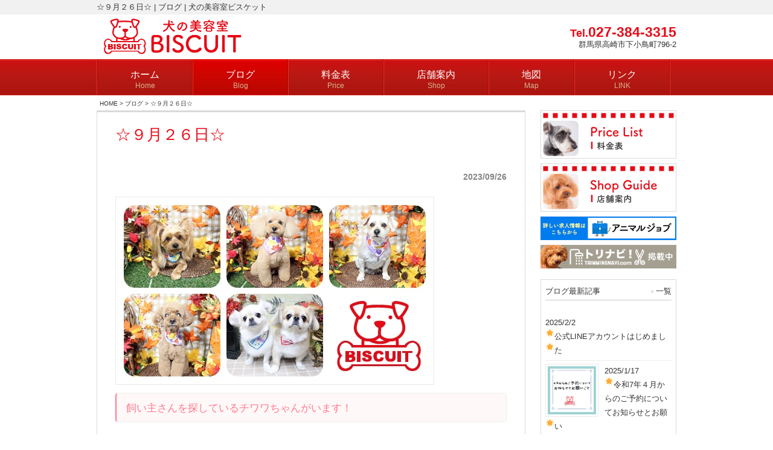

--- FILE ---
content_type: text/html; charset=UTF-8
request_url: https://www.biscuit-dog.com/info/20988/
body_size: 10590
content:
<!DOCTYPE html>
<html lang="ja">
<head>
<meta charset="UTF-8">
<meta name="viewport" content="width=device-width, user-scalable=yes, maximum-scale=1.0, minimum-scale=1.0">
<meta name="description" content="">
<meta name="keywords" content="">
<title>☆９月２６日☆ | ブログ | 犬の美容室ビスケット</title>
<!--[if lt IE 9]>
<script src="https://www.biscuit-dog.com/wp/wp-content/themes/design8you/js/html5.js"></script>
<script src="https://www.biscuit-dog.com/wp/wp-content/themes/design8you/js/css3-mediaqueries.js"></script>
<![endif]-->
<script src="https://ajax.googleapis.com/ajax/libs/jquery/1.8.2/jquery.min.js"></script>


	  <meta name='robots' content='max-image-preview:large' />
<link rel='dns-prefetch' href='//www.google.com' />
<script type="text/javascript">
/* <![CDATA[ */
window._wpemojiSettings = {"baseUrl":"https:\/\/s.w.org\/images\/core\/emoji\/14.0.0\/72x72\/","ext":".png","svgUrl":"https:\/\/s.w.org\/images\/core\/emoji\/14.0.0\/svg\/","svgExt":".svg","source":{"concatemoji":"https:\/\/www.biscuit-dog.com\/wp\/wp-includes\/js\/wp-emoji-release.min.js?ver=6.4.7"}};
/*! This file is auto-generated */
!function(i,n){var o,s,e;function c(e){try{var t={supportTests:e,timestamp:(new Date).valueOf()};sessionStorage.setItem(o,JSON.stringify(t))}catch(e){}}function p(e,t,n){e.clearRect(0,0,e.canvas.width,e.canvas.height),e.fillText(t,0,0);var t=new Uint32Array(e.getImageData(0,0,e.canvas.width,e.canvas.height).data),r=(e.clearRect(0,0,e.canvas.width,e.canvas.height),e.fillText(n,0,0),new Uint32Array(e.getImageData(0,0,e.canvas.width,e.canvas.height).data));return t.every(function(e,t){return e===r[t]})}function u(e,t,n){switch(t){case"flag":return n(e,"\ud83c\udff3\ufe0f\u200d\u26a7\ufe0f","\ud83c\udff3\ufe0f\u200b\u26a7\ufe0f")?!1:!n(e,"\ud83c\uddfa\ud83c\uddf3","\ud83c\uddfa\u200b\ud83c\uddf3")&&!n(e,"\ud83c\udff4\udb40\udc67\udb40\udc62\udb40\udc65\udb40\udc6e\udb40\udc67\udb40\udc7f","\ud83c\udff4\u200b\udb40\udc67\u200b\udb40\udc62\u200b\udb40\udc65\u200b\udb40\udc6e\u200b\udb40\udc67\u200b\udb40\udc7f");case"emoji":return!n(e,"\ud83e\udef1\ud83c\udffb\u200d\ud83e\udef2\ud83c\udfff","\ud83e\udef1\ud83c\udffb\u200b\ud83e\udef2\ud83c\udfff")}return!1}function f(e,t,n){var r="undefined"!=typeof WorkerGlobalScope&&self instanceof WorkerGlobalScope?new OffscreenCanvas(300,150):i.createElement("canvas"),a=r.getContext("2d",{willReadFrequently:!0}),o=(a.textBaseline="top",a.font="600 32px Arial",{});return e.forEach(function(e){o[e]=t(a,e,n)}),o}function t(e){var t=i.createElement("script");t.src=e,t.defer=!0,i.head.appendChild(t)}"undefined"!=typeof Promise&&(o="wpEmojiSettingsSupports",s=["flag","emoji"],n.supports={everything:!0,everythingExceptFlag:!0},e=new Promise(function(e){i.addEventListener("DOMContentLoaded",e,{once:!0})}),new Promise(function(t){var n=function(){try{var e=JSON.parse(sessionStorage.getItem(o));if("object"==typeof e&&"number"==typeof e.timestamp&&(new Date).valueOf()<e.timestamp+604800&&"object"==typeof e.supportTests)return e.supportTests}catch(e){}return null}();if(!n){if("undefined"!=typeof Worker&&"undefined"!=typeof OffscreenCanvas&&"undefined"!=typeof URL&&URL.createObjectURL&&"undefined"!=typeof Blob)try{var e="postMessage("+f.toString()+"("+[JSON.stringify(s),u.toString(),p.toString()].join(",")+"));",r=new Blob([e],{type:"text/javascript"}),a=new Worker(URL.createObjectURL(r),{name:"wpTestEmojiSupports"});return void(a.onmessage=function(e){c(n=e.data),a.terminate(),t(n)})}catch(e){}c(n=f(s,u,p))}t(n)}).then(function(e){for(var t in e)n.supports[t]=e[t],n.supports.everything=n.supports.everything&&n.supports[t],"flag"!==t&&(n.supports.everythingExceptFlag=n.supports.everythingExceptFlag&&n.supports[t]);n.supports.everythingExceptFlag=n.supports.everythingExceptFlag&&!n.supports.flag,n.DOMReady=!1,n.readyCallback=function(){n.DOMReady=!0}}).then(function(){return e}).then(function(){var e;n.supports.everything||(n.readyCallback(),(e=n.source||{}).concatemoji?t(e.concatemoji):e.wpemoji&&e.twemoji&&(t(e.twemoji),t(e.wpemoji)))}))}((window,document),window._wpemojiSettings);
/* ]]> */
</script>
<style id='wp-emoji-styles-inline-css' type='text/css'>

	img.wp-smiley, img.emoji {
		display: inline !important;
		border: none !important;
		box-shadow: none !important;
		height: 1em !important;
		width: 1em !important;
		margin: 0 0.07em !important;
		vertical-align: -0.1em !important;
		background: none !important;
		padding: 0 !important;
	}
</style>
<link rel='stylesheet' id='wp-block-library-css' href='https://www.biscuit-dog.com/wp/wp-includes/css/dist/block-library/style.min.css?ver=6.4.7' type='text/css' media='all' />
<style id='classic-theme-styles-inline-css' type='text/css'>
/*! This file is auto-generated */
.wp-block-button__link{color:#fff;background-color:#32373c;border-radius:9999px;box-shadow:none;text-decoration:none;padding:calc(.667em + 2px) calc(1.333em + 2px);font-size:1.125em}.wp-block-file__button{background:#32373c;color:#fff;text-decoration:none}
</style>
<style id='global-styles-inline-css' type='text/css'>
body{--wp--preset--color--black: #000000;--wp--preset--color--cyan-bluish-gray: #abb8c3;--wp--preset--color--white: #ffffff;--wp--preset--color--pale-pink: #f78da7;--wp--preset--color--vivid-red: #cf2e2e;--wp--preset--color--luminous-vivid-orange: #ff6900;--wp--preset--color--luminous-vivid-amber: #fcb900;--wp--preset--color--light-green-cyan: #7bdcb5;--wp--preset--color--vivid-green-cyan: #00d084;--wp--preset--color--pale-cyan-blue: #8ed1fc;--wp--preset--color--vivid-cyan-blue: #0693e3;--wp--preset--color--vivid-purple: #9b51e0;--wp--preset--gradient--vivid-cyan-blue-to-vivid-purple: linear-gradient(135deg,rgba(6,147,227,1) 0%,rgb(155,81,224) 100%);--wp--preset--gradient--light-green-cyan-to-vivid-green-cyan: linear-gradient(135deg,rgb(122,220,180) 0%,rgb(0,208,130) 100%);--wp--preset--gradient--luminous-vivid-amber-to-luminous-vivid-orange: linear-gradient(135deg,rgba(252,185,0,1) 0%,rgba(255,105,0,1) 100%);--wp--preset--gradient--luminous-vivid-orange-to-vivid-red: linear-gradient(135deg,rgba(255,105,0,1) 0%,rgb(207,46,46) 100%);--wp--preset--gradient--very-light-gray-to-cyan-bluish-gray: linear-gradient(135deg,rgb(238,238,238) 0%,rgb(169,184,195) 100%);--wp--preset--gradient--cool-to-warm-spectrum: linear-gradient(135deg,rgb(74,234,220) 0%,rgb(151,120,209) 20%,rgb(207,42,186) 40%,rgb(238,44,130) 60%,rgb(251,105,98) 80%,rgb(254,248,76) 100%);--wp--preset--gradient--blush-light-purple: linear-gradient(135deg,rgb(255,206,236) 0%,rgb(152,150,240) 100%);--wp--preset--gradient--blush-bordeaux: linear-gradient(135deg,rgb(254,205,165) 0%,rgb(254,45,45) 50%,rgb(107,0,62) 100%);--wp--preset--gradient--luminous-dusk: linear-gradient(135deg,rgb(255,203,112) 0%,rgb(199,81,192) 50%,rgb(65,88,208) 100%);--wp--preset--gradient--pale-ocean: linear-gradient(135deg,rgb(255,245,203) 0%,rgb(182,227,212) 50%,rgb(51,167,181) 100%);--wp--preset--gradient--electric-grass: linear-gradient(135deg,rgb(202,248,128) 0%,rgb(113,206,126) 100%);--wp--preset--gradient--midnight: linear-gradient(135deg,rgb(2,3,129) 0%,rgb(40,116,252) 100%);--wp--preset--font-size--small: 13px;--wp--preset--font-size--medium: 20px;--wp--preset--font-size--large: 36px;--wp--preset--font-size--x-large: 42px;--wp--preset--spacing--20: 0.44rem;--wp--preset--spacing--30: 0.67rem;--wp--preset--spacing--40: 1rem;--wp--preset--spacing--50: 1.5rem;--wp--preset--spacing--60: 2.25rem;--wp--preset--spacing--70: 3.38rem;--wp--preset--spacing--80: 5.06rem;--wp--preset--shadow--natural: 6px 6px 9px rgba(0, 0, 0, 0.2);--wp--preset--shadow--deep: 12px 12px 50px rgba(0, 0, 0, 0.4);--wp--preset--shadow--sharp: 6px 6px 0px rgba(0, 0, 0, 0.2);--wp--preset--shadow--outlined: 6px 6px 0px -3px rgba(255, 255, 255, 1), 6px 6px rgba(0, 0, 0, 1);--wp--preset--shadow--crisp: 6px 6px 0px rgba(0, 0, 0, 1);}:where(.is-layout-flex){gap: 0.5em;}:where(.is-layout-grid){gap: 0.5em;}body .is-layout-flow > .alignleft{float: left;margin-inline-start: 0;margin-inline-end: 2em;}body .is-layout-flow > .alignright{float: right;margin-inline-start: 2em;margin-inline-end: 0;}body .is-layout-flow > .aligncenter{margin-left: auto !important;margin-right: auto !important;}body .is-layout-constrained > .alignleft{float: left;margin-inline-start: 0;margin-inline-end: 2em;}body .is-layout-constrained > .alignright{float: right;margin-inline-start: 2em;margin-inline-end: 0;}body .is-layout-constrained > .aligncenter{margin-left: auto !important;margin-right: auto !important;}body .is-layout-constrained > :where(:not(.alignleft):not(.alignright):not(.alignfull)){max-width: var(--wp--style--global--content-size);margin-left: auto !important;margin-right: auto !important;}body .is-layout-constrained > .alignwide{max-width: var(--wp--style--global--wide-size);}body .is-layout-flex{display: flex;}body .is-layout-flex{flex-wrap: wrap;align-items: center;}body .is-layout-flex > *{margin: 0;}body .is-layout-grid{display: grid;}body .is-layout-grid > *{margin: 0;}:where(.wp-block-columns.is-layout-flex){gap: 2em;}:where(.wp-block-columns.is-layout-grid){gap: 2em;}:where(.wp-block-post-template.is-layout-flex){gap: 1.25em;}:where(.wp-block-post-template.is-layout-grid){gap: 1.25em;}.has-black-color{color: var(--wp--preset--color--black) !important;}.has-cyan-bluish-gray-color{color: var(--wp--preset--color--cyan-bluish-gray) !important;}.has-white-color{color: var(--wp--preset--color--white) !important;}.has-pale-pink-color{color: var(--wp--preset--color--pale-pink) !important;}.has-vivid-red-color{color: var(--wp--preset--color--vivid-red) !important;}.has-luminous-vivid-orange-color{color: var(--wp--preset--color--luminous-vivid-orange) !important;}.has-luminous-vivid-amber-color{color: var(--wp--preset--color--luminous-vivid-amber) !important;}.has-light-green-cyan-color{color: var(--wp--preset--color--light-green-cyan) !important;}.has-vivid-green-cyan-color{color: var(--wp--preset--color--vivid-green-cyan) !important;}.has-pale-cyan-blue-color{color: var(--wp--preset--color--pale-cyan-blue) !important;}.has-vivid-cyan-blue-color{color: var(--wp--preset--color--vivid-cyan-blue) !important;}.has-vivid-purple-color{color: var(--wp--preset--color--vivid-purple) !important;}.has-black-background-color{background-color: var(--wp--preset--color--black) !important;}.has-cyan-bluish-gray-background-color{background-color: var(--wp--preset--color--cyan-bluish-gray) !important;}.has-white-background-color{background-color: var(--wp--preset--color--white) !important;}.has-pale-pink-background-color{background-color: var(--wp--preset--color--pale-pink) !important;}.has-vivid-red-background-color{background-color: var(--wp--preset--color--vivid-red) !important;}.has-luminous-vivid-orange-background-color{background-color: var(--wp--preset--color--luminous-vivid-orange) !important;}.has-luminous-vivid-amber-background-color{background-color: var(--wp--preset--color--luminous-vivid-amber) !important;}.has-light-green-cyan-background-color{background-color: var(--wp--preset--color--light-green-cyan) !important;}.has-vivid-green-cyan-background-color{background-color: var(--wp--preset--color--vivid-green-cyan) !important;}.has-pale-cyan-blue-background-color{background-color: var(--wp--preset--color--pale-cyan-blue) !important;}.has-vivid-cyan-blue-background-color{background-color: var(--wp--preset--color--vivid-cyan-blue) !important;}.has-vivid-purple-background-color{background-color: var(--wp--preset--color--vivid-purple) !important;}.has-black-border-color{border-color: var(--wp--preset--color--black) !important;}.has-cyan-bluish-gray-border-color{border-color: var(--wp--preset--color--cyan-bluish-gray) !important;}.has-white-border-color{border-color: var(--wp--preset--color--white) !important;}.has-pale-pink-border-color{border-color: var(--wp--preset--color--pale-pink) !important;}.has-vivid-red-border-color{border-color: var(--wp--preset--color--vivid-red) !important;}.has-luminous-vivid-orange-border-color{border-color: var(--wp--preset--color--luminous-vivid-orange) !important;}.has-luminous-vivid-amber-border-color{border-color: var(--wp--preset--color--luminous-vivid-amber) !important;}.has-light-green-cyan-border-color{border-color: var(--wp--preset--color--light-green-cyan) !important;}.has-vivid-green-cyan-border-color{border-color: var(--wp--preset--color--vivid-green-cyan) !important;}.has-pale-cyan-blue-border-color{border-color: var(--wp--preset--color--pale-cyan-blue) !important;}.has-vivid-cyan-blue-border-color{border-color: var(--wp--preset--color--vivid-cyan-blue) !important;}.has-vivid-purple-border-color{border-color: var(--wp--preset--color--vivid-purple) !important;}.has-vivid-cyan-blue-to-vivid-purple-gradient-background{background: var(--wp--preset--gradient--vivid-cyan-blue-to-vivid-purple) !important;}.has-light-green-cyan-to-vivid-green-cyan-gradient-background{background: var(--wp--preset--gradient--light-green-cyan-to-vivid-green-cyan) !important;}.has-luminous-vivid-amber-to-luminous-vivid-orange-gradient-background{background: var(--wp--preset--gradient--luminous-vivid-amber-to-luminous-vivid-orange) !important;}.has-luminous-vivid-orange-to-vivid-red-gradient-background{background: var(--wp--preset--gradient--luminous-vivid-orange-to-vivid-red) !important;}.has-very-light-gray-to-cyan-bluish-gray-gradient-background{background: var(--wp--preset--gradient--very-light-gray-to-cyan-bluish-gray) !important;}.has-cool-to-warm-spectrum-gradient-background{background: var(--wp--preset--gradient--cool-to-warm-spectrum) !important;}.has-blush-light-purple-gradient-background{background: var(--wp--preset--gradient--blush-light-purple) !important;}.has-blush-bordeaux-gradient-background{background: var(--wp--preset--gradient--blush-bordeaux) !important;}.has-luminous-dusk-gradient-background{background: var(--wp--preset--gradient--luminous-dusk) !important;}.has-pale-ocean-gradient-background{background: var(--wp--preset--gradient--pale-ocean) !important;}.has-electric-grass-gradient-background{background: var(--wp--preset--gradient--electric-grass) !important;}.has-midnight-gradient-background{background: var(--wp--preset--gradient--midnight) !important;}.has-small-font-size{font-size: var(--wp--preset--font-size--small) !important;}.has-medium-font-size{font-size: var(--wp--preset--font-size--medium) !important;}.has-large-font-size{font-size: var(--wp--preset--font-size--large) !important;}.has-x-large-font-size{font-size: var(--wp--preset--font-size--x-large) !important;}
.wp-block-navigation a:where(:not(.wp-element-button)){color: inherit;}
:where(.wp-block-post-template.is-layout-flex){gap: 1.25em;}:where(.wp-block-post-template.is-layout-grid){gap: 1.25em;}
:where(.wp-block-columns.is-layout-flex){gap: 2em;}:where(.wp-block-columns.is-layout-grid){gap: 2em;}
.wp-block-pullquote{font-size: 1.5em;line-height: 1.6;}
</style>
<link rel='stylesheet' id='contact-form-7-css' href='https://www.biscuit-dog.com/wp/wp-content/plugins/contact-form-7/includes/css/styles.css?ver=5.9.8' type='text/css' media='all' />
<link rel='stylesheet' id='wp-lightbox-2.min.css-css' href='https://www.biscuit-dog.com/wp/wp-content/plugins/wp-lightbox-2/styles/lightbox.min.css?ver=1.3.4' type='text/css' media='all' />
<script type="text/javascript" src="https://www.biscuit-dog.com/wp/wp-includes/js/jquery/jquery.min.js?ver=3.7.1" id="jquery-core-js"></script>
<script type="text/javascript" src="https://www.biscuit-dog.com/wp/wp-includes/js/jquery/jquery-migrate.min.js?ver=3.4.1" id="jquery-migrate-js"></script>
<link rel="https://api.w.org/" href="https://www.biscuit-dog.com/wp-json/" /><link rel="alternate" type="application/json" href="https://www.biscuit-dog.com/wp-json/wp/v2/posts/20988" /><link rel="EditURI" type="application/rsd+xml" title="RSD" href="https://www.biscuit-dog.com/wp/xmlrpc.php?rsd" />
<link rel="canonical" href="https://www.biscuit-dog.com/info/20988/" />
<link rel='shortlink' href='https://www.biscuit-dog.com/?p=20988' />
<link rel="alternate" type="application/json+oembed" href="https://www.biscuit-dog.com/wp-json/oembed/1.0/embed?url=https%3A%2F%2Fwww.biscuit-dog.com%2Finfo%2F20988%2F" />
<link rel="alternate" type="text/xml+oembed" href="https://www.biscuit-dog.com/wp-json/oembed/1.0/embed?url=https%3A%2F%2Fwww.biscuit-dog.com%2Finfo%2F20988%2F&#038;format=xml" />
<script src="https://www.biscuit-dog.com/wp/wp-content/themes/design8you/js/jquery.easing.1.3.js"></script>
<script src="https://www.biscuit-dog.com/wp/wp-content/themes/design8you/js/mouseover.js"></script>
<script src="https://www.biscuit-dog.com/wp/wp-content/themes/design8you/js/script.js"></script>
<link rel="stylesheet" type="text/css" media="all" href="https://www.biscuit-dog.com/wp/wp-content/themes/design8you/style.css">
<link rel="pingback" href="https://www.biscuit-dog.com/wp/xmlrpc.php">

</head>
<body class="post-template-default single single-post postid-20988 single-format-standard">
<script>
  (function(i,s,o,g,r,a,m){i['GoogleAnalyticsObject']=r;i[r]=i[r]||function(){
  (i[r].q=i[r].q||[]).push(arguments)},i[r].l=1*new Date();a=s.createElement(o),
  m=s.getElementsByTagName(o)[0];a.async=1;a.src=g;m.parentNode.insertBefore(a,m)
  })(window,document,'script','//www.google-analytics.com/analytics.js','ga');

  ga('create', 'UA-75812765-1', 'auto');
  ga('send', 'pageview');

</script>

<!-- Google tag (gtag.js) -->
<script async src="https://www.googletagmanager.com/gtag/js?id=G-P5E6W43LBY"></script>
<script>
  window.dataLayer = window.dataLayer || [];
  function gtag(){dataLayer.push(arguments);}
  gtag('js', new Date());

  gtag('config', 'G-P5E6W43LBY');
</script><header id="header" role="banner">

<div class="bg">
	<div class="inner">
		<h1>☆９月２６日☆ | ブログ | 犬の美容室ビスケット</h1>
	</div>
</div>

	<div class="inner">
  	<h2><a href="https://www.biscuit-dog.com/" title="犬の美容室ビスケット" rel="home"><img src="/wp/wp-content/uploads/logo.png" alt="犬の美容室ビスケット"></a></h2>
	<div class="headerRight">
		<p class="headerPhone button"><span class="headerPhoneTitle">Tel.</span><span class="tel-link">027-384-3315</span></p>
		<p class="headerAddress">群馬県高崎市下小鳥町796-2</p>
		</div>
	</div>
</header>

<nav id="mainNav">
	<div class="inner">
		<a class="menu" id="menu"><span>MENU</span></a>
		<div class="panel">   
		<ul><li id="menu-item-14" class="menu-item menu-item-type-post_type menu-item-object-page menu-item-home"><a href="https://www.biscuit-dog.com/"><strong>ホーム</strong><span>Home</span></a></li>
<li id="menu-item-15" class="menu-item menu-item-type-taxonomy menu-item-object-category current-post-ancestor current-menu-parent current-post-parent"><a href="https://www.biscuit-dog.com/category/info/"><strong>ブログ</strong><span>Blog</span></a></li>
<li id="menu-item-13" class="menu-item menu-item-type-post_type menu-item-object-page"><a href="https://www.biscuit-dog.com/price/"><strong>料金表</strong><span>Price</span></a></li>
<li id="menu-item-12" class="menu-item menu-item-type-post_type menu-item-object-page"><a href="https://www.biscuit-dog.com/shop/"><strong>店舗案内</strong><span>Shop</span></a></li>
<li id="menu-item-24" class="menu-item menu-item-type-post_type menu-item-object-page"><a href="https://www.biscuit-dog.com/map/"><strong>地図</strong><span>Map</span></a></li>
<li id="menu-item-13847" class="menu-item menu-item-type-post_type menu-item-object-page"><a href="https://www.biscuit-dog.com/link/"><strong>リンク</strong><span>LINK</span></a></li>
</ul>		</div>
	</div>
</nav>

<div id="breadcrumb" class="clearfix inner"><ul><li><a href="https://www.biscuit-dog.com/">HOME</a> &gt; </li><li><a href="https://www.biscuit-dog.com/category/info/">ブログ</a> &gt; </li><li>☆９月２６日☆</li></ul></div><div id="wrapper">

<div id="content">
<section>
		<article id="post-20988" class="content">
	  <header>  	
      <h2 class="title first"><span>☆９月２６日☆</span></h2>   
    </header>
    <div class="post">
      <p class="dateLabel"><time datetime="2023-09-26">2023/09/26</time></p>
		<div><img width="520" height="304" src="https://www.biscuit-dog.com/wp/wp-content/uploads/IMG_2125-tile.jpg" class="attachment-large size-large wp-post-image" alt="" decoding="async" fetchpriority="high" srcset="https://www.biscuit-dog.com/wp/wp-content/uploads/IMG_2125-tile.jpg 520w, https://www.biscuit-dog.com/wp/wp-content/uploads/IMG_2125-tile-300x175.jpg 300w, https://www.biscuit-dog.com/wp/wp-content/uploads/IMG_2125-tile-171x100.jpg 171w" sizes="(max-width: 520px) 100vw, 520px" /></div>
		<h3><strong>飼い主さんを探しているチワワちゃんがいます！</strong></h3>
<p>詳しくは<a href="https://www.biscuit-dog.com/info/20815/"><span style="color: #ff0000">こちら</span></a>をご覧ください&lt;m(__)m&gt;</p>
<p>情報お待ちしております😌</p>
<p>&nbsp;</p>
<p>☆年末のご予約の受付についてお知らせ☆</p>
<p>今年は９月３０日(土)から年末のご予約を開始させていただきます！！</p>
<p>詳しくは<a href="https://www.biscuit-dog.com/info/20788/">こちら</a>をご覧ください🎶</p>
<p>&nbsp;</p>
<p>&nbsp;</p>
<p>✩ただいまのご予約状況☆</p>
<p>大型犬のご新規様のご予約を一時的にストップさせていただいております。</p>
<p>また、基本的にご新規様で<span style="color: #0000ff">１３歳以上</span>の高齢犬はお断りさせていただいております。</p>
<p>初めての場所でストレスを感じて何かあってもすぐに対処できないため、安全のために</p>
<p>トリミングサロンが併設されている動物病院でのトリミングをおすすめしております！</p>
<p>ご理解いただきますよう、よろしくお願い致します&lt;m(__)m&gt;</p>
<p>&nbsp;</p>
<p><span style="color: #ff0000">～～お知らせ～～</span></p>
<p>いつもBISCUITをご利用いただきありがとうございます！！</p>
<p>誠に勝手ながら物価・光熱費高騰の影響のため、ポイントカードを２０２３年３月末をもちまして終了とさせていただきました(&gt;_&lt;)</p>
<p>ご理解いただきますとともに、今後とも変わらぬご愛顧のほどよろしくお願い申し上げます。</p>
<p>&nbsp;</p>
<p>♪本日のお客様♪</p>
<p>&nbsp;</p>
<p>ヨークシャー・テリアの『ぴょんきちくん』🍁</p>
<p><img decoding="async" class="alignnone size-large wp-image-21024" src="https://www.biscuit-dog.com/wp/wp-content/uploads/IMG_2125-1024x686.jpg" alt="" width="1024" height="686" srcset="https://www.biscuit-dog.com/wp/wp-content/uploads/IMG_2125-1024x686.jpg 1024w, https://www.biscuit-dog.com/wp/wp-content/uploads/IMG_2125-300x201.jpg 300w, https://www.biscuit-dog.com/wp/wp-content/uploads/IMG_2125-768x514.jpg 768w, https://www.biscuit-dog.com/wp/wp-content/uploads/IMG_2125-1536x1028.jpg 1536w, https://www.biscuit-dog.com/wp/wp-content/uploads/IMG_2125-2048x1371.jpg 2048w, https://www.biscuit-dog.com/wp/wp-content/uploads/IMG_2125-149x100.jpg 149w" sizes="(max-width: 1024px) 100vw, 1024px" /></p>
<p>トリミングコース&amp;歯みがきコースをご利用いただきました☆</p>
<p>&nbsp;</p>
<p>&nbsp;</p>
<p>トイ・プードルの『はなちゃん』🐿</p>
<p><img decoding="async" class="alignnone size-large wp-image-21025" src="https://www.biscuit-dog.com/wp/wp-content/uploads/IMG_2134-3-1024x780.jpg" alt="" width="1024" height="780" srcset="https://www.biscuit-dog.com/wp/wp-content/uploads/IMG_2134-3-1024x780.jpg 1024w, https://www.biscuit-dog.com/wp/wp-content/uploads/IMG_2134-3-300x228.jpg 300w, https://www.biscuit-dog.com/wp/wp-content/uploads/IMG_2134-3-768x585.jpg 768w, https://www.biscuit-dog.com/wp/wp-content/uploads/IMG_2134-3-1536x1169.jpg 1536w, https://www.biscuit-dog.com/wp/wp-content/uploads/IMG_2134-3-2048x1559.jpg 2048w, https://www.biscuit-dog.com/wp/wp-content/uploads/IMG_2134-3-131x100.jpg 131w" sizes="(max-width: 1024px) 100vw, 1024px" /></p>
<p>月決め２回コースのトリミングコース&amp;歯みがきコースをご利用いただきました☆</p>
<p>&nbsp;</p>
<p>&nbsp;</p>
<p>ヨークシャー・テリアの『マリアちゃん』🐿</p>
<p><img loading="lazy" decoding="async" class="alignnone size-large wp-image-21026" src="https://www.biscuit-dog.com/wp/wp-content/uploads/IMG_2135-1-1024x695.jpg" alt="" width="1024" height="695" srcset="https://www.biscuit-dog.com/wp/wp-content/uploads/IMG_2135-1-1024x695.jpg 1024w, https://www.biscuit-dog.com/wp/wp-content/uploads/IMG_2135-1-300x203.jpg 300w, https://www.biscuit-dog.com/wp/wp-content/uploads/IMG_2135-1-768x521.jpg 768w, https://www.biscuit-dog.com/wp/wp-content/uploads/IMG_2135-1-1536x1042.jpg 1536w, https://www.biscuit-dog.com/wp/wp-content/uploads/IMG_2135-1-2048x1389.jpg 2048w, https://www.biscuit-dog.com/wp/wp-content/uploads/IMG_2135-1-147x100.jpg 147w" sizes="(max-width: 1024px) 100vw, 1024px" /></p>
<p>トリミングコースをご利用いただきました☆</p>
<p>&nbsp;</p>
<p>&nbsp;</p>
<p>トイ・プードルの『文ちゃん』🍁</p>
<p><img loading="lazy" decoding="async" class="alignnone size-large wp-image-21027" src="https://www.biscuit-dog.com/wp/wp-content/uploads/IMG_2141-1-1024x759.jpg" alt="" width="1024" height="759" srcset="https://www.biscuit-dog.com/wp/wp-content/uploads/IMG_2141-1-1024x759.jpg 1024w, https://www.biscuit-dog.com/wp/wp-content/uploads/IMG_2141-1-300x222.jpg 300w, https://www.biscuit-dog.com/wp/wp-content/uploads/IMG_2141-1-768x569.jpg 768w, https://www.biscuit-dog.com/wp/wp-content/uploads/IMG_2141-1-1536x1138.jpg 1536w, https://www.biscuit-dog.com/wp/wp-content/uploads/IMG_2141-1-2048x1517.jpg 2048w, https://www.biscuit-dog.com/wp/wp-content/uploads/IMG_2141-1-135x100.jpg 135w" sizes="(max-width: 1024px) 100vw, 1024px" /></p>
<p>月決め２回コースのトリミングコース&amp;歯みがきコースをご利用いただきました☆</p>
<p>&nbsp;</p>
<p>&nbsp;</p>
<p>ペキニーズ×チワワの『こたろうくん』🍁『つむぎちゃん』🐿</p>
<p><img loading="lazy" decoding="async" class="alignnone size-large wp-image-21029" src="https://www.biscuit-dog.com/wp/wp-content/uploads/IMG_2144-2-1024x692.jpg" alt="" width="1024" height="692" srcset="https://www.biscuit-dog.com/wp/wp-content/uploads/IMG_2144-2-1024x692.jpg 1024w, https://www.biscuit-dog.com/wp/wp-content/uploads/IMG_2144-2-300x203.jpg 300w, https://www.biscuit-dog.com/wp/wp-content/uploads/IMG_2144-2-768x519.jpg 768w, https://www.biscuit-dog.com/wp/wp-content/uploads/IMG_2144-2-1536x1038.jpg 1536w, https://www.biscuit-dog.com/wp/wp-content/uploads/IMG_2144-2-2048x1384.jpg 2048w, https://www.biscuit-dog.com/wp/wp-content/uploads/IMG_2144-2-148x100.jpg 148w" sizes="(max-width: 1024px) 100vw, 1024px" /></p>
<p>シャンプーコース+部分カット&amp;歯みがきコースをご利用いただきました☆</p>
<p>&nbsp;</p>
<p>&nbsp;</p>
<p>本日もご来店いただきありがとうございました(*^▽^*)</p>
<p>またのご利用心よりお待ちしております✨</p>
<p>&nbsp;</p>
<p>&nbsp;</p>
<hr />
<p><strong><span style="color: #ff0000">☆キャンセル料☆</span></strong></p>
<p><strong>ご利用当日の場合・・・５０％のキャンセル料</strong></p>
<p><strong>事前連絡なしの場合・・・１００％のキャンセル料を頂戴します</strong></p>
<p><strong>※キャンセルの場合、前日の営業時間内までにご連絡頂きますようお願い申し上げます</strong></p>
    </div>
     
  </article>
	  <div class="pagenav">
			<span class="prev"><a href="https://www.biscuit-dog.com/info/20987/" rel="prev">&laquo; 前</a></span>          
			<span class="next"><a href="https://www.biscuit-dog.com/info/21003/" rel="next">次 &raquo;</a></span>
	<div class="aligncenter"><a href="https://www.biscuit-dog.com/category/info/">&raquo; 一覧ページ</a></div>
	</div>
  </section>
  
	</div><!-- / content -->
  <aside id="sidebar">

<div id="banners">
<p class="banner">
<a href="/price/"
>
<img src="https://www.biscuit-dog.com/wp/wp-content/uploads/banner_price.jpg" alt="料金表" />
</a></p>
<p class="banner">
<a href="/shop/"
>
<img src="https://www.biscuit-dog.com/wp/wp-content/uploads/banner_shop.jpg" alt="店舗案内" />
</a></p>
<p class="banner">
<a href="https://animaljob.jp/kyujin/og0ks429914/jgqgymy4m01.html"
 target="_blank">
<img src="https://www.biscuit-dog.com/wp/wp-content/uploads/banner_animaljob-1.png" alt="求人情報" />
</a></p>
<p class="banner">
<a href="https://trimming-navi.com/salon/i609ddcdf.html"
 target="_blank">
<img src="https://www.biscuit-dog.com/wp/wp-content/uploads/banner_torinavi-1.png" alt="トリナビ" />
</a></p>

</div>


      <section class="widgetInfo">
  <div class="newsTitle">
		<h3 class="title"><span>ブログ最新記事</span></h3>
    <p><a href="https://www.biscuit-dog.com/category/info/">一覧</a></p>
  </div>
	<div class="sideinfo post">

<article id="post-23486" style="">
<a href="https://www.biscuit-dog.com/info/23486/" title="🌟公式LINEアカウントはじめました🌟">
<p><time datetime="2025-02-02">2025/2/2</time><br />
🌟公式LINEアカウントはじめました🌟<br style="clear:both;" /></p>
</a>
</article>



<article id="post-23483" style="">
<a href="https://www.biscuit-dog.com/info/23483/" title="🌟令和7年４月からのご予約についてお知らせとお願い🌟">
<img width="150" height="150" src="https://www.biscuit-dog.com/wp/wp-content/uploads/f9caa4c78217a2973a11fe08d3ffbfe6-150x150.png" class="attachment-thumbnail size-thumbnail wp-post-image" alt="" decoding="async" loading="lazy" srcset="https://www.biscuit-dog.com/wp/wp-content/uploads/f9caa4c78217a2973a11fe08d3ffbfe6-150x150.png 150w, https://www.biscuit-dog.com/wp/wp-content/uploads/f9caa4c78217a2973a11fe08d3ffbfe6-300x300.png 300w, https://www.biscuit-dog.com/wp/wp-content/uploads/f9caa4c78217a2973a11fe08d3ffbfe6-1024x1024.png 1024w, https://www.biscuit-dog.com/wp/wp-content/uploads/f9caa4c78217a2973a11fe08d3ffbfe6-768x768.png 768w, https://www.biscuit-dog.com/wp/wp-content/uploads/f9caa4c78217a2973a11fe08d3ffbfe6-100x100.png 100w, https://www.biscuit-dog.com/wp/wp-content/uploads/f9caa4c78217a2973a11fe08d3ffbfe6.png 1080w" sizes="(max-width: 150px) 100vw, 150px" /><p><time datetime="2025-01-17">2025/1/17</time><br />
🌟令和7年４月からのご予約についてお知らせとお願い🌟<br style="clear:both;" /></p>
</a>
</article>



<article id="post-23481" style="">
<a href="https://www.biscuit-dog.com/info/23481/" title="✨お知らせ✨">
<img width="150" height="137" src="https://www.biscuit-dog.com/wp/wp-content/uploads/logo-3-150x137.png" class="attachment-thumbnail size-thumbnail wp-post-image" alt="" decoding="async" loading="lazy" /><p><time datetime="2024-06-30">2024/6/30</time><br />
✨お知らせ✨<br style="clear:both;" /></p>
</a>
</article>



<article id="post-23413" style="">
<a href="https://www.biscuit-dog.com/info/23413/" title="☆６月３０日☆">
<img width="150" height="150" src="https://www.biscuit-dog.com/wp/wp-content/uploads/IMG_1650-tile-150x150.jpg" class="attachment-thumbnail size-thumbnail wp-post-image" alt="" decoding="async" loading="lazy" /><p><time datetime="2024-06-30">2024/6/30</time><br />
☆６月３０日☆<br style="clear:both;" /></p>
</a>
</article>


	</div>
  </section>

<section id="nav_menu-2" class="widget widget_nav_menu"><h3><span>menu</span></h3><div class="menu-main_menu-container"><ul id="menu-main_menu-1" class="menu"><li id="menu-item-14" class="menu-item menu-item-type-post_type menu-item-object-page menu-item-home menu-item-14"><a href="https://www.biscuit-dog.com/">ホーム</a></li>
<li id="menu-item-15" class="menu-item menu-item-type-taxonomy menu-item-object-category current-menu-item menu-item-15"><a href="https://www.biscuit-dog.com/category/info/" aria-current="page">ブログ</a></li>
<li id="menu-item-13" class="menu-item menu-item-type-post_type menu-item-object-page menu-item-13"><a href="https://www.biscuit-dog.com/price/">料金表</a></li>
<li id="menu-item-12" class="menu-item menu-item-type-post_type menu-item-object-page menu-item-12"><a href="https://www.biscuit-dog.com/shop/">店舗案内</a></li>
<li id="menu-item-24" class="menu-item menu-item-type-post_type menu-item-object-page menu-item-24"><a href="https://www.biscuit-dog.com/map/">地図</a></li>
<li id="menu-item-13847" class="menu-item menu-item-type-post_type menu-item-object-page menu-item-13847"><a href="https://www.biscuit-dog.com/link/">リンク</a></li>
</ul></div></section>
</aside>
</div>
<!-- / wrapper -->

<a id="pageTop" href="#contents">▲</a>
<!-- / footer -->

<p id="copyright">Copyright &copy; 犬の美容室ビスケット All rights Reserved.</p>

</div>

<script type="text/javascript" src="https://www.biscuit-dog.com/wp/wp-includes/js/dist/vendor/wp-polyfill-inert.min.js?ver=3.1.2" id="wp-polyfill-inert-js"></script>
<script type="text/javascript" src="https://www.biscuit-dog.com/wp/wp-includes/js/dist/vendor/regenerator-runtime.min.js?ver=0.14.0" id="regenerator-runtime-js"></script>
<script type="text/javascript" src="https://www.biscuit-dog.com/wp/wp-includes/js/dist/vendor/wp-polyfill.min.js?ver=3.15.0" id="wp-polyfill-js"></script>
<script type="text/javascript" src="https://www.biscuit-dog.com/wp/wp-includes/js/dist/hooks.min.js?ver=c6aec9a8d4e5a5d543a1" id="wp-hooks-js"></script>
<script type="text/javascript" src="https://www.biscuit-dog.com/wp/wp-includes/js/dist/i18n.min.js?ver=7701b0c3857f914212ef" id="wp-i18n-js"></script>
<script type="text/javascript" id="wp-i18n-js-after">
/* <![CDATA[ */
wp.i18n.setLocaleData( { 'text direction\u0004ltr': [ 'ltr' ] } );
/* ]]> */
</script>
<script type="text/javascript" src="https://www.biscuit-dog.com/wp/wp-content/plugins/contact-form-7/includes/swv/js/index.js?ver=5.9.8" id="swv-js"></script>
<script type="text/javascript" id="contact-form-7-js-extra">
/* <![CDATA[ */
var wpcf7 = {"api":{"root":"https:\/\/www.biscuit-dog.com\/wp-json\/","namespace":"contact-form-7\/v1"}};
/* ]]> */
</script>
<script type="text/javascript" id="contact-form-7-js-translations">
/* <![CDATA[ */
( function( domain, translations ) {
	var localeData = translations.locale_data[ domain ] || translations.locale_data.messages;
	localeData[""].domain = domain;
	wp.i18n.setLocaleData( localeData, domain );
} )( "contact-form-7", {"translation-revision-date":"2024-07-17 08:16:16+0000","generator":"GlotPress\/4.0.1","domain":"messages","locale_data":{"messages":{"":{"domain":"messages","plural-forms":"nplurals=1; plural=0;","lang":"ja_JP"},"This contact form is placed in the wrong place.":["\u3053\u306e\u30b3\u30f3\u30bf\u30af\u30c8\u30d5\u30a9\u30fc\u30e0\u306f\u9593\u9055\u3063\u305f\u4f4d\u7f6e\u306b\u7f6e\u304b\u308c\u3066\u3044\u307e\u3059\u3002"],"Error:":["\u30a8\u30e9\u30fc:"]}},"comment":{"reference":"includes\/js\/index.js"}} );
/* ]]> */
</script>
<script type="text/javascript" src="https://www.biscuit-dog.com/wp/wp-content/plugins/contact-form-7/includes/js/index.js?ver=5.9.8" id="contact-form-7-js"></script>
<script type="text/javascript" id="google-invisible-recaptcha-js-before">
/* <![CDATA[ */
var renderInvisibleReCaptcha = function() {

    for (var i = 0; i < document.forms.length; ++i) {
        var form = document.forms[i];
        var holder = form.querySelector('.inv-recaptcha-holder');

        if (null === holder) continue;
		holder.innerHTML = '';

         (function(frm){
			var cf7SubmitElm = frm.querySelector('.wpcf7-submit');
            var holderId = grecaptcha.render(holder,{
                'sitekey': '6LdeOf0UAAAAAJO_T2ijKFiRJ_PidlkjL3w8t0ZG', 'size': 'invisible', 'badge' : 'bottomright',
                'callback' : function (recaptchaToken) {
					if((null !== cf7SubmitElm) && (typeof jQuery != 'undefined')){jQuery(frm).submit();grecaptcha.reset(holderId);return;}
					 HTMLFormElement.prototype.submit.call(frm);
                },
                'expired-callback' : function(){grecaptcha.reset(holderId);}
            });

			if(null !== cf7SubmitElm && (typeof jQuery != 'undefined') ){
				jQuery(cf7SubmitElm).off('click').on('click', function(clickEvt){
					clickEvt.preventDefault();
					grecaptcha.execute(holderId);
				});
			}
			else
			{
				frm.onsubmit = function (evt){evt.preventDefault();grecaptcha.execute(holderId);};
			}


        })(form);
    }
};
/* ]]> */
</script>
<script type="text/javascript" async defer src="https://www.google.com/recaptcha/api.js?onload=renderInvisibleReCaptcha&amp;render=explicit" id="google-invisible-recaptcha-js"></script>
<script type="text/javascript" id="wp-jquery-lightbox-js-extra">
/* <![CDATA[ */
var JQLBSettings = {"fitToScreen":"0","resizeSpeed":"400","displayDownloadLink":"0","navbarOnTop":"0","loopImages":"","resizeCenter":"","marginSize":"","linkTarget":"","help":"","prevLinkTitle":"previous image","nextLinkTitle":"next image","prevLinkText":"\u00ab Previous","nextLinkText":"Next \u00bb","closeTitle":"close image gallery","image":"Image ","of":" of ","download":"Download","jqlb_overlay_opacity":"80","jqlb_overlay_color":"#000000","jqlb_overlay_close":"1","jqlb_border_width":"10","jqlb_border_color":"#ffffff","jqlb_border_radius":"0","jqlb_image_info_background_transparency":"100","jqlb_image_info_bg_color":"#ffffff","jqlb_image_info_text_color":"#000000","jqlb_image_info_text_fontsize":"10","jqlb_show_text_for_image":"1","jqlb_next_image_title":"next image","jqlb_previous_image_title":"previous image","jqlb_next_button_image":"https:\/\/www.biscuit-dog.com\/wp\/wp-content\/plugins\/wp-lightbox-2\/styles\/images\/next.gif","jqlb_previous_button_image":"https:\/\/www.biscuit-dog.com\/wp\/wp-content\/plugins\/wp-lightbox-2\/styles\/images\/prev.gif","jqlb_maximum_width":"","jqlb_maximum_height":"","jqlb_show_close_button":"1","jqlb_close_image_title":"close image gallery","jqlb_close_image_max_heght":"22","jqlb_image_for_close_lightbox":"https:\/\/www.biscuit-dog.com\/wp\/wp-content\/plugins\/wp-lightbox-2\/styles\/images\/closelabel.gif","jqlb_keyboard_navigation":"1","jqlb_popup_size_fix":"0"};
/* ]]> */
</script>
<script type="text/javascript" src="https://www.biscuit-dog.com/wp/wp-content/plugins/wp-lightbox-2/js/dist/wp-lightbox-2.min.js?ver=1.3.4.1" id="wp-jquery-lightbox-js"></script>
</body>
</html>

--- FILE ---
content_type: application/javascript
request_url: https://www.biscuit-dog.com/wp/wp-content/themes/design8you/js/script.js
body_size: 576
content:
$(function(){$("nav div.panel").hide();$(".menu").click(function(){$(this).toggleClass("menuOpen").next().slideToggle();});})

$(function() {
	var topBtn = $('#pageTop');
	topBtn.hide();
	$(window).scroll(function () {
		if ($(this).scrollTop() > 100) {
			topBtn.fadeIn();
		} else {
			topBtn.fadeOut();
		}
	});
    topBtn.click(function () {
		$('body,html').animate({
			scrollTop: 0
		}, 1000);
		return false;
    });
});

// <img src="img01_pc.jpg" alt="" class="imgChange">
$(function(){
    var wid = $(window).width();
    if( wid < 644 ){
        $('.imgChange').each(function(){
            $(this).attr("src",$(this).attr("src").replace('_pc', '_sp'));
        });
    }
});

$(function(){
    var ua = navigator.userAgent;
    if(ua.indexOf('iPhone') > 0 || ua.indexOf('Android') > 0){
        $('.tel-link').each(function(){
            var str = $(this).text();
            $(this).html($('<a class="telSp">').attr('href', 'tel:' + str.replace(/-/g, '')).append('電話でお問い合わせ</a>'));
        });
    }
});

// tile.js

/*$(window).on('load resize', function(){
	var w = $(window).width();
	if (w <= 644) {
		$('.post .box').tile(1);
		$('.post .works ul.worksIcon').tile(1);
		$('.post .works .box .worksData').tile(1);
	} else {
		$('.post .box').tile(2);
		$('.post .works ul.worksIcon').tile(2);
		$('.post .works .box .worksData').tile(2);
	}
});
*/